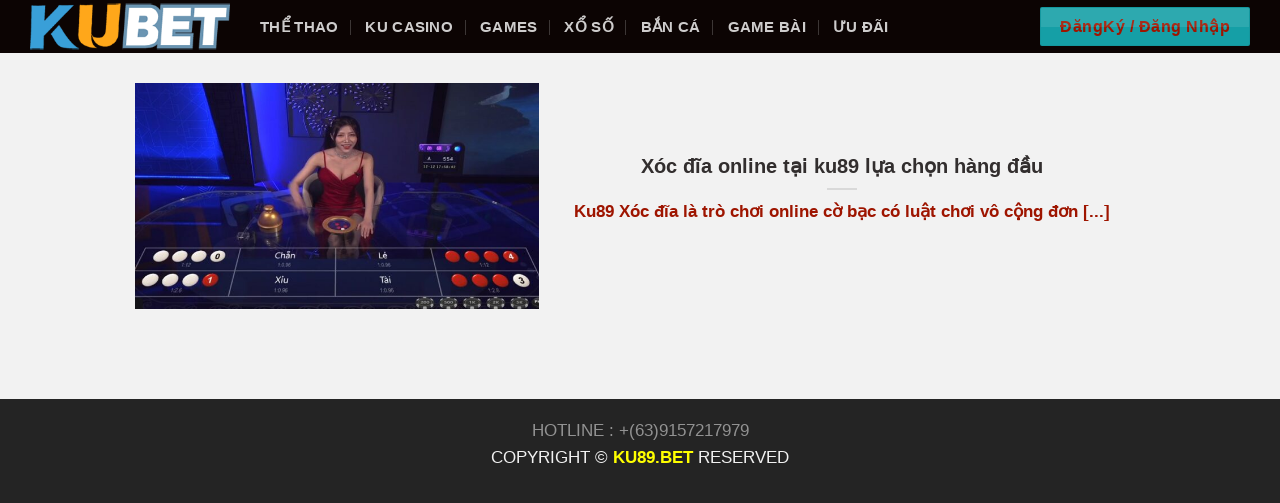

--- FILE ---
content_type: text/html; charset=UTF-8
request_url: https://ku89.bet/tag/xoc-dia-ku89/
body_size: 8497
content:
<!DOCTYPE html>
<!--[if IE 9 ]> <html lang="vi" class="ie9 loading-site no-js"> <![endif]-->
<!--[if IE 8 ]> <html lang="vi" class="ie8 loading-site no-js"> <![endif]-->
<!--[if (gte IE 9)|!(IE)]><!--><html lang="vi" class="loading-site no-js"> <!--<![endif]-->
<head>
	<meta charset="UTF-8" />
	
	<link rel="profile" href="http://gmpg.org/xfn/11" />
	<link rel="pingback" href="https://ku89.bet/xmlrpc.php" />
	<script>(function(html){html.className = html.className.replace(/\bno-js\b/,'js')})(document.documentElement);</script>
<meta name='robots' content='index, follow, max-image-preview:large, max-snippet:-1, max-video-preview:-1' />
	<style>img:is([sizes="auto" i], [sizes^="auto," i]) { contain-intrinsic-size: 3000px 1500px }</style>
	<meta name="viewport" content="width=device-width, initial-scale=1, maximum-scale=2" />
	<!-- This site is optimized with the Yoast SEO Premium plugin v23.3 (Yoast SEO v25.4) - https://yoast.com/wordpress/plugins/seo/ -->
	<title>xóc đĩa ku89 | KU89</title>
	<link rel="canonical" href="https://ku89.bet/tag/xoc-dia-ku89/" />
	<meta property="og:locale" content="vi_VN" />
	<meta property="og:type" content="article" />
	<meta property="og:title" content="xóc đĩa ku89" />
	<meta property="og:url" content="https://ku89.bet/tag/xoc-dia-ku89/" />
	<meta property="og:site_name" content="KU89" />
	<meta property="og:image" content="https://ku89.bet/wp-content/uploads/2020/08/logo-ku-casino-280x280-1.png" />
	<meta property="og:image:width" content="280" />
	<meta property="og:image:height" content="280" />
	<meta property="og:image:type" content="image/png" />
	<script type="application/ld+json" class="yoast-schema-graph">{"@context":"https://schema.org","@graph":[{"@type":"CollectionPage","@id":"https://ku89.bet/tag/xoc-dia-ku89/","url":"https://ku89.bet/tag/xoc-dia-ku89/","name":"xóc đĩa ku89 | KU89","isPartOf":{"@id":"/#website"},"primaryImageOfPage":{"@id":"https://ku89.bet/tag/xoc-dia-ku89/#primaryimage"},"image":{"@id":"https://ku89.bet/tag/xoc-dia-ku89/#primaryimage"},"thumbnailUrl":"https://ku89.bet/wp-content/uploads/2020/12/xocdiaku89-1.jpg","breadcrumb":{"@id":"https://ku89.bet/tag/xoc-dia-ku89/#breadcrumb"},"inLanguage":"vi"},{"@type":"ImageObject","inLanguage":"vi","@id":"https://ku89.bet/tag/xoc-dia-ku89/#primaryimage","url":"https://ku89.bet/wp-content/uploads/2020/12/xocdiaku89-1.jpg","contentUrl":"https://ku89.bet/wp-content/uploads/2020/12/xocdiaku89-1.jpg","width":900,"height":482,"caption":"Xóc đĩa online ăn tiền ku89"},{"@type":"BreadcrumbList","@id":"https://ku89.bet/tag/xoc-dia-ku89/#breadcrumb","itemListElement":[{"@type":"ListItem","position":1,"name":"Trang chủ","item":"https://ku89.bet/"},{"@type":"ListItem","position":2,"name":"xóc đĩa ku89"}]},{"@type":"WebSite","@id":"/#website","url":"/","name":"KU89","description":"Cờ bạc, bet bóng đá có trách nhiệm","publisher":{"@id":"/#organization"},"alternateName":"KUBET89","potentialAction":[{"@type":"SearchAction","target":{"@type":"EntryPoint","urlTemplate":"/?s={search_term_string}"},"query-input":{"@type":"PropertyValueSpecification","valueRequired":true,"valueName":"search_term_string"}}],"inLanguage":"vi"},{"@type":"Organization","@id":"/#organization","name":"KU89","alternateName":"KUBET89","url":"/","logo":{"@type":"ImageObject","inLanguage":"vi","@id":"/#/schema/logo/image/","url":"http://ku89.bet/wp-content/uploads/2020/12/ku89256.png","contentUrl":"http://ku89.bet/wp-content/uploads/2020/12/ku89256.png","width":256,"height":256,"caption":"KU89"},"image":{"@id":"/#/schema/logo/image/"},"publishingPrinciples":"https://ku89.bet/privacy-policy/","ownershipFundingInfo":"https://ku89.bet/privacy-policy/"}]}</script>
	<!-- / Yoast SEO Premium plugin. -->


<link rel="alternate" type="application/rss+xml" title="Dòng thông tin cho Thẻ KU89 &raquo; xóc đĩa ku89" href="https://ku89.bet/tag/xoc-dia-ku89/feed/" />
<style id='classic-theme-styles-inline-css' type='text/css'>
/*! This file is auto-generated */
.wp-block-button__link{color:#fff;background-color:#32373c;border-radius:9999px;box-shadow:none;text-decoration:none;padding:calc(.667em + 2px) calc(1.333em + 2px);font-size:1.125em}.wp-block-file__button{background:#32373c;color:#fff;text-decoration:none}
</style>
<link rel='stylesheet' id='flatsome-main-css' href='https://ku89.bet/wp-content/themes/flatsome/assets/css/flatsome.css?ver=3.14.2' type='text/css' media='all' />
<style id='flatsome-main-inline-css' type='text/css'>
@font-face {
				font-family: "fl-icons";
				font-display: block;
				src: url(https://ku89.bet/wp-content/themes/flatsome/assets/css/icons/fl-icons.eot?v=3.14.2);
				src:
					url(https://ku89.bet/wp-content/themes/flatsome/assets/css/icons/fl-icons.eot#iefix?v=3.14.2) format("embedded-opentype"),
					url(https://ku89.bet/wp-content/themes/flatsome/assets/css/icons/fl-icons.woff2?v=3.14.2) format("woff2"),
					url(https://ku89.bet/wp-content/themes/flatsome/assets/css/icons/fl-icons.ttf?v=3.14.2) format("truetype"),
					url(https://ku89.bet/wp-content/themes/flatsome/assets/css/icons/fl-icons.woff?v=3.14.2) format("woff"),
					url(https://ku89.bet/wp-content/themes/flatsome/assets/css/icons/fl-icons.svg?v=3.14.2#fl-icons) format("svg");
			}
</style>
<script type="text/javascript" src="https://ku89.bet/wp-includes/js/jquery/jquery.min.js?ver=3.7.1" id="jquery-core-js"></script>
<link rel="https://api.w.org/" href="https://ku89.bet/wp-json/" /><link rel="alternate" title="JSON" type="application/json" href="https://ku89.bet/wp-json/wp/v2/tags/1352" /><style>.bg{opacity: 0; transition: opacity 1s; -webkit-transition: opacity 1s;} .bg-loaded{opacity: 1;}</style><!--[if IE]><link rel="stylesheet" type="text/css" href="https://ku89.bet/wp-content/themes/flatsome/assets/css/ie-fallback.css"><script src="//cdnjs.cloudflare.com/ajax/libs/html5shiv/3.6.1/html5shiv.js"></script><script>var head = document.getElementsByTagName('head')[0],style = document.createElement('style');style.type = 'text/css';style.styleSheet.cssText = ':before,:after{content:none !important';head.appendChild(style);setTimeout(function(){head.removeChild(style);}, 0);</script><script src="https://ku89.bet/wp-content/themes/flatsome/assets/libs/ie-flexibility.js"></script><![endif]--><!-- HTML Meta Tags --><link rel="icon" href="https://ku89.bet/wp-content/uploads/2021/10/cropped-kubet-e1634205612597-32x32.png" sizes="32x32" />
<link rel="icon" href="https://ku89.bet/wp-content/uploads/2021/10/cropped-kubet-e1634205612597-192x192.png" sizes="192x192" />
<link rel="apple-touch-icon" href="https://ku89.bet/wp-content/uploads/2021/10/cropped-kubet-e1634205612597-180x180.png" />
<meta name="msapplication-TileImage" content="https://ku89.bet/wp-content/uploads/2021/10/cropped-kubet-e1634205612597-270x270.png" />
<style id="custom-css" type="text/css">:root {--primary-color: #446084;}.full-width .ubermenu-nav, .container, .row{max-width: 1250px}.row.row-collapse{max-width: 1220px}.row.row-small{max-width: 1242.5px}.row.row-large{max-width: 1280px}.header-main{height: 53px}#logo img{max-height: 53px}#logo{width:200px;}#logo a{max-width:200px;}.header-bottom{min-height: 10px}.header-top{min-height: 50px}.transparent .header-main{height: 53px}.transparent #logo img{max-height: 53px}.has-transparent + .page-title:first-of-type,.has-transparent + #main > .page-title,.has-transparent + #main > div > .page-title,.has-transparent + #main .page-header-wrapper:first-of-type .page-title{padding-top: 103px;}.header.show-on-scroll,.stuck .header-main{height:70px!important}.stuck #logo img{max-height: 70px!important}.search-form{ width: 100%;}.header-bg-color, .header-wrapper {background-color: #0c0403}.header-bottom {background-color: #f1f1f1}.header-main .nav > li > a{line-height: 16px }.stuck .header-main .nav > li > a{line-height: 50px }.header-bottom-nav > li > a{line-height: 16px }@media (max-width: 549px) {.header-main{height: 52px}#logo img{max-height: 52px}}.nav-dropdown{font-size:100%}.header-top{background-color:#064276!important;}.blog-wrapper{background-color: rgba(242,242,242,0.93);}/* Background Color */[data-icon-label]:after, .secondary.is-underline:hover,.secondary.is-outline:hover,.icon-label,.button.secondary:not(.is-outline),.button.alt:not(.is-outline), .badge-inner.on-sale, .button.checkout, .single_add_to_cart_button, .current .breadcrumb-step{ background-color:#d5d6d6; }[data-text-bg="secondary"]{background-color: #d5d6d6;}/* Color */.secondary.is-underline,.secondary.is-link, .secondary.is-outline,.stars a.active, .star-rating:before, .woocommerce-page .star-rating:before,.star-rating span:before, .color-secondary{color: #d5d6d6}/* Color !important */[data-text-color="secondary"]{color: #d5d6d6!important;}/* Border */.secondary.is-outline:hover{border-color:#d5d6d6}.success.is-underline:hover,.success.is-outline:hover,.success{background-color: #159fa6}.success-color, .success.is-link, .success.is-outline{color: #159fa6;}.success-border{border-color: #159fa6!important;}/* Color !important */[data-text-color="success"]{color: #159fa6!important;}/* Background Color */[data-text-bg="success"]{background-color: #159fa6;}.alert.is-underline:hover,.alert.is-outline:hover,.alert{background-color: #fafa14}.alert.is-link, .alert.is-outline, .color-alert{color: #fafa14;}/* Color !important */[data-text-color="alert"]{color: #fafa14!important;}/* Background Color */[data-text-bg="alert"]{background-color: #fafa14;}body{font-size: 100%;}@media screen and (max-width: 549px){body{font-size: 100%;}}body{font-family:"-apple-system, BlinkMacSystemFont, &quot;Segoe UI&quot;, Roboto, Oxygen-Sans, Ubuntu, Cantarell, &quot;Helvetica Neue&quot;, sans-serif", sans-serif}body{font-weight: 0}body{color: #595454}.nav > li > a {font-family:"Georgia,Times,&quot;Times New Roman&quot;,serif", sans-serif;}.mobile-sidebar-levels-2 .nav > li > ul > li > a {font-family:"Georgia,Times,&quot;Times New Roman&quot;,serif", sans-serif;}.nav > li > a {font-weight: 0;}.mobile-sidebar-levels-2 .nav > li > ul > li > a {font-weight: 0;}h1,h2,h3,h4,h5,h6,.heading-font, .off-canvas-center .nav-sidebar.nav-vertical > li > a{font-family: "Lato", sans-serif;}h1,h2,h3,h4,h5,h6,.heading-font,.banner h1,.banner h2{font-weight: 0;}h1,h2,h3,h4,h5,h6,.heading-font{color: #322e2e;}button,.button{text-transform: none;}.alt-font{font-family: "Dancing Script", sans-serif;}.alt-font{font-weight: 0!important;}.header:not(.transparent) .header-bottom-nav.nav > li > a{color: #000000;}.header:not(.transparent) .header-bottom-nav.nav > li > a:hover,.header:not(.transparent) .header-bottom-nav.nav > li.active > a,.header:not(.transparent) .header-bottom-nav.nav > li.current > a,.header:not(.transparent) .header-bottom-nav.nav > li > a.active,.header:not(.transparent) .header-bottom-nav.nav > li > a.current{color: #03569f;}.header-bottom-nav.nav-line-bottom > li > a:before,.header-bottom-nav.nav-line-grow > li > a:before,.header-bottom-nav.nav-line > li > a:before,.header-bottom-nav.nav-box > li > a:hover,.header-bottom-nav.nav-box > li.active > a,.header-bottom-nav.nav-pills > li > a:hover,.header-bottom-nav.nav-pills > li.active > a{color:#FFF!important;background-color: #03569f;}a{color: #016ed5;}a:hover{color: #ac6700;}.tagcloud a:hover{border-color: #ac6700;background-color: #ac6700;}.footer-1{background-color: #242424}.footer-2{background-color: #777777}.absolute-footer, html{background-color: #242424}/* Custom CSS */body{font-family:"Arial",sans-serif;font-size: 1.2em; background-color:none; }h1,h2,h3,h4,h5,h6, .heading-font{font-family: "Arial", sans-serif;}strong {font-weight: bold;font-family: "Arial";}.is-xsmall {font-size: 1.3em;line-height: 45px;}.entry-content{font-size: 1.1em;}tags-link{font-size: 1.4em;}span.tags-links{font-size: 1.4em;}span.cat-links{ font-size: 1.4em;}span.comments-link{margin-top: 45px; font-size: 1.4em;}a:link {color: #9E1500;font-weight:bold;}.label-new.menu-item > a:after{content:"New";}.label-hot.menu-item > a:after{content:"Hot";}.label-sale.menu-item > a:after{content:"Sale";}.label-popular.menu-item > a:after{content:"Popular";}</style>		<style type="text/css" id="wp-custom-css">
			
		</style>
		</head>

<body class="archive tag tag-xoc-dia-ku89 tag-1352 wp-theme-flatsome wp-child-theme-flatsome-child full-width lightbox nav-dropdown-has-arrow nav-dropdown-has-shadow nav-dropdown-has-border">


<a class="skip-link screen-reader-text" href="#main">Skip to content</a>

<div id="wrapper">

	
	<header id="header" class="header has-sticky sticky-jump">
		<div class="header-wrapper">
			<div id="masthead" class="header-main nav-dark">
      <div class="header-inner flex-row container logo-left medium-logo-center" role="navigation">

          <!-- Logo -->
          <div id="logo" class="flex-col logo">
            <!-- Header logo -->
<a href="https://ku89.bet/" title="KU89 - Cờ bạc, bet bóng đá có trách nhiệm" rel="home">
    <img width="200" height="53" src="http://ku89.bet/wp-content/uploads/2023/12/logo_KU.png" class="header_logo header-logo" alt="KU89"/><img  width="200" height="53" src="http://ku89.bet/wp-content/uploads/2023/12/logo_KU.png" class="header-logo-dark" alt="KU89"/></a>
          </div>

          <!-- Mobile Left Elements -->
          <div class="flex-col show-for-medium flex-left">
            <ul class="mobile-nav nav nav-left ">
                          </ul>
          </div>

          <!-- Left Elements -->
          <div class="flex-col hide-for-medium flex-left
            flex-grow">
            <ul class="header-nav header-nav-main nav nav-left  nav-divided nav-uppercase" >
              <li id="menu-item-322" class="menu-item menu-item-type-custom menu-item-object-custom menu-item-322 menu-item-design-default"><a href="#elementor-action%3Aaction%3Dpopup%3Aopen%26settings%3DeyJpZCI6IjczODYiLCJ0b2dnbGUiOmZhbHNlfQ%3D%3D" class="nav-top-link">Thể thao</a></li>
<li id="menu-item-323" class="menu-item menu-item-type-custom menu-item-object-custom menu-item-323 menu-item-design-default"><a href="http://ku89.bet/ku-casino/" class="nav-top-link">KU Casino</a></li>
<li id="menu-item-325" class="menu-item menu-item-type-custom menu-item-object-custom menu-item-325 menu-item-design-default"><a rel="nofollow" href="http://ku89.bet/choi-game-tai-xiu-uy-tin-tren-dien-thoai/" class="nav-top-link">Games</a></li>
<li id="menu-item-326" class="menu-item menu-item-type-custom menu-item-object-custom menu-item-326 menu-item-design-default"><a href="http://ku89.bet/loto-bet-xo-so-hien-dai-2-phut-quay-mot-lan-de-an-de-trung-lon/" class="nav-top-link">Xổ số</a></li>
<li id="menu-item-327" class="menu-item menu-item-type-custom menu-item-object-custom menu-item-327 menu-item-design-default"><a rel="nofollow" href="http://ku89.bet/ban-ca/" class="nav-top-link">Bắn cá</a></li>
<li id="menu-item-328" class="menu-item menu-item-type-custom menu-item-object-custom menu-item-328 menu-item-design-default"><a rel="nofollow" href="http://ku89.bet/tai-game-ve-dien-thoai-pho-bien-nhat-hien-nay/" class="nav-top-link">Game bài</a></li>
<li id="menu-item-329" class="menu-item menu-item-type-custom menu-item-object-custom menu-item-329 menu-item-design-default"><a rel="nofollow" href="http://ku89.bet/ca-cuoc-the-thao-ti-le-cuc-cao-hoan-tra-cuc-nhanh/" class="nav-top-link">Ưu đãi</a></li>
            </ul>
          </div>

          <!-- Right Elements -->
          <div class="flex-col hide-for-medium flex-right">
            <ul class="header-nav header-nav-main nav nav-right  nav-divided nav-uppercase">
              <li class="html header-button-1">
	<div class="header-button">
	<a href="https://wbet88.pro" target="_self" class="button success is-gloss"  style="border-radius:2px;">
    <span>ĐăngKý / Đăng Nhập</span>
  </a>
	</div>
</li>


            </ul>
          </div>

          <!-- Mobile Right Elements -->
          <div class="flex-col show-for-medium flex-right">
            <ul class="mobile-nav nav nav-right ">
                          </ul>
          </div>

      </div>
     
      </div><div id="wide-nav" class="header-bottom wide-nav show-for-medium">
    <div class="flex-row container">

            
            
            
                          <div class="flex-col show-for-medium flex-grow">
                  <ul class="nav header-bottom-nav nav-center mobile-nav  nav-uppercase">
                      <li class="html header-button-1">
	<div class="header-button">
	<a href="https://wbet88.pro" target="_self" class="button success is-gloss"  style="border-radius:2px;">
    <span>ĐăngKý / Đăng Nhập</span>
  </a>
	</div>
</li>


                  </ul>
              </div>
            
    </div>
</div>

<div class="header-bg-container fill"><div class="header-bg-image fill"></div><div class="header-bg-color fill"></div></div>		</div>
	</header>

	
	<main id="main" class="">

<div id="content" class="blog-wrapper blog-archive page-wrapper">
		
<div class="row align-center">
	<div class="large-10 col">
	
	

	
  
    <div class="row large-columns-1 medium-columns- small-columns-1">
  		<div class="col post-item" >
			<div class="col-inner">
			<a href="https://ku89.bet/xoc-dia-online-tai-ku89-lua-chon-hang-dau/" class="plain">
				<div class="box box-vertical box-text-bottom box-blog-post has-hover">
            					<div class="box-image" style="width:40%;">
  						<div class="image-cover" style="padding-top:56%;">
  							<img width="747" height="400" src="https://ku89.bet/wp-content/uploads/2020/12/xocdiaku89-1-747x400.jpg" class="attachment-medium size-medium wp-post-image" alt="Xóc đĩa online ăn tiền ku89" decoding="async" loading="lazy" srcset="https://ku89.bet/wp-content/uploads/2020/12/xocdiaku89-1-747x400.jpg 747w, https://ku89.bet/wp-content/uploads/2020/12/xocdiaku89-1-768x411.jpg 768w, https://ku89.bet/wp-content/uploads/2020/12/xocdiaku89-1-25x13.jpg 25w, https://ku89.bet/wp-content/uploads/2020/12/xocdiaku89-1-36x19.jpg 36w, https://ku89.bet/wp-content/uploads/2020/12/xocdiaku89-1-48x26.jpg 48w, https://ku89.bet/wp-content/uploads/2020/12/xocdiaku89-1.jpg 900w" sizes="auto, (max-width: 747px) 100vw, 747px" />  							  							  						</div>
  						  					</div>
          					<div class="box-text text-center" >
					<div class="box-text-inner blog-post-inner">

					
										<h5 class="post-title is-large ">Xóc đĩa online tại ku89 lựa chọn hàng đầu</h5>
										<div class="is-divider"></div>
										<p class="from_the_blog_excerpt ">Ku89 Xóc đĩa là trò chơi online cờ bạc có luật chơi vô cộng đơn [...]					</p>
					                    
					
					
					</div>
					</div>
									</div>
				</a>
			</div>
		</div>
</div>

	</div>

</div>

</div>


</main>

<footer id="footer" class="footer-wrapper">

		<section class="section" id="section_921272960">
		<div class="bg section-bg fill bg-fill  bg-loaded" >

			
			
			
	<div class="is-border"
		style="border-color:rgb(119, 119, 119);border-width:0px 0px 1px 0px;margin:0px 0px 0px 0px;">
	</div>

		</div>

		<div class="section-content relative">
			

<div class="row row-collapse align-middle align-center"  id="row-13241330">


	<div id="col-99663353" class="col medium-9 small-12 large-9"  >
				<div class="col-inner"  >
			
			

<ul class="sidebar-wrapper ul-reset"></ul>


		</div>
				
<style>
#col-99663353 > .col-inner {
  padding: 10px 0px 10px 0px;
  margin: 0 0px -31px 0px;
}
</style>
	</div>

	

	<div id="col-1449246603" class="col medium-3 small-12 large-3"  >
				<div class="col-inner"  >
			
			

<ul class="sidebar-wrapper ul-reset"></ul>


		</div>
				
<style>
#col-1449246603 > .col-inner {
  padding: 0 0px 0px 0px;
  margin: 0px 0px -31px 0px;
}
</style>
	</div>

	


<style>
#row-13241330 > .col > .col-inner {
  padding: 0px 0px 26px 0px;
}
</style>
</div>

		</div>

		
<style>
#section_921272960 {
  padding-top: 0px;
  padding-bottom: 0px;
  min-height: 0px;
  background-color: rgb(36, 36, 36);
}
</style>
	</section>
	
<div class="absolute-footer dark medium-text-center text-center">
  <div class="container clearfix">

          <div class="footer-secondary pull-right">
                  <div class="footer-text inline-block small-block">
            HOTLINE : +(63)9157217979<br>
<p style="text-align: center;">COPYRIGHT ©<span style="color: #ffff00;"> <a style="color: #ffff00;" title="Ku89" href="http://ku89.bet/"> KU89.BET</a></span> RESERVED</p>          </div>
                      </div>
    
    <div class="footer-primary pull-left">
            <div class="copyright-footer">
              </div>
          </div>
  </div>
</div>

</footer>

</div>

<div id="main-menu" class="mobile-sidebar no-scrollbar mfp-hide">
	<div class="sidebar-menu no-scrollbar ">
		<ul class="nav nav-sidebar nav-vertical nav-uppercase">
					</ul>
	</div>
</div>
<script type="speculationrules">
{"prefetch":[{"source":"document","where":{"and":[{"href_matches":"\/*"},{"not":{"href_matches":["\/wp-*.php","\/wp-admin\/*","\/wp-content\/uploads\/*","\/wp-content\/*","\/wp-content\/plugins\/*","\/wp-content\/themes\/flatsome-child\/*","\/wp-content\/themes\/flatsome\/*","\/*\\?(.+)"]}},{"not":{"selector_matches":"a[rel~=\"nofollow\"]"}},{"not":{"selector_matches":".no-prefetch, .no-prefetch a"}}]},"eagerness":"conservative"}]}
</script>
<style id='global-styles-inline-css' type='text/css'>
:root{--wp--preset--aspect-ratio--square: 1;--wp--preset--aspect-ratio--4-3: 4/3;--wp--preset--aspect-ratio--3-4: 3/4;--wp--preset--aspect-ratio--3-2: 3/2;--wp--preset--aspect-ratio--2-3: 2/3;--wp--preset--aspect-ratio--16-9: 16/9;--wp--preset--aspect-ratio--9-16: 9/16;--wp--preset--color--black: #000000;--wp--preset--color--cyan-bluish-gray: #abb8c3;--wp--preset--color--white: #ffffff;--wp--preset--color--pale-pink: #f78da7;--wp--preset--color--vivid-red: #cf2e2e;--wp--preset--color--luminous-vivid-orange: #ff6900;--wp--preset--color--luminous-vivid-amber: #fcb900;--wp--preset--color--light-green-cyan: #7bdcb5;--wp--preset--color--vivid-green-cyan: #00d084;--wp--preset--color--pale-cyan-blue: #8ed1fc;--wp--preset--color--vivid-cyan-blue: #0693e3;--wp--preset--color--vivid-purple: #9b51e0;--wp--preset--gradient--vivid-cyan-blue-to-vivid-purple: linear-gradient(135deg,rgba(6,147,227,1) 0%,rgb(155,81,224) 100%);--wp--preset--gradient--light-green-cyan-to-vivid-green-cyan: linear-gradient(135deg,rgb(122,220,180) 0%,rgb(0,208,130) 100%);--wp--preset--gradient--luminous-vivid-amber-to-luminous-vivid-orange: linear-gradient(135deg,rgba(252,185,0,1) 0%,rgba(255,105,0,1) 100%);--wp--preset--gradient--luminous-vivid-orange-to-vivid-red: linear-gradient(135deg,rgba(255,105,0,1) 0%,rgb(207,46,46) 100%);--wp--preset--gradient--very-light-gray-to-cyan-bluish-gray: linear-gradient(135deg,rgb(238,238,238) 0%,rgb(169,184,195) 100%);--wp--preset--gradient--cool-to-warm-spectrum: linear-gradient(135deg,rgb(74,234,220) 0%,rgb(151,120,209) 20%,rgb(207,42,186) 40%,rgb(238,44,130) 60%,rgb(251,105,98) 80%,rgb(254,248,76) 100%);--wp--preset--gradient--blush-light-purple: linear-gradient(135deg,rgb(255,206,236) 0%,rgb(152,150,240) 100%);--wp--preset--gradient--blush-bordeaux: linear-gradient(135deg,rgb(254,205,165) 0%,rgb(254,45,45) 50%,rgb(107,0,62) 100%);--wp--preset--gradient--luminous-dusk: linear-gradient(135deg,rgb(255,203,112) 0%,rgb(199,81,192) 50%,rgb(65,88,208) 100%);--wp--preset--gradient--pale-ocean: linear-gradient(135deg,rgb(255,245,203) 0%,rgb(182,227,212) 50%,rgb(51,167,181) 100%);--wp--preset--gradient--electric-grass: linear-gradient(135deg,rgb(202,248,128) 0%,rgb(113,206,126) 100%);--wp--preset--gradient--midnight: linear-gradient(135deg,rgb(2,3,129) 0%,rgb(40,116,252) 100%);--wp--preset--font-size--small: 13px;--wp--preset--font-size--medium: 20px;--wp--preset--font-size--large: 36px;--wp--preset--font-size--x-large: 42px;--wp--preset--spacing--20: 0.44rem;--wp--preset--spacing--30: 0.67rem;--wp--preset--spacing--40: 1rem;--wp--preset--spacing--50: 1.5rem;--wp--preset--spacing--60: 2.25rem;--wp--preset--spacing--70: 3.38rem;--wp--preset--spacing--80: 5.06rem;--wp--preset--shadow--natural: 6px 6px 9px rgba(0, 0, 0, 0.2);--wp--preset--shadow--deep: 12px 12px 50px rgba(0, 0, 0, 0.4);--wp--preset--shadow--sharp: 6px 6px 0px rgba(0, 0, 0, 0.2);--wp--preset--shadow--outlined: 6px 6px 0px -3px rgba(255, 255, 255, 1), 6px 6px rgba(0, 0, 0, 1);--wp--preset--shadow--crisp: 6px 6px 0px rgba(0, 0, 0, 1);}:where(.is-layout-flex){gap: 0.5em;}:where(.is-layout-grid){gap: 0.5em;}body .is-layout-flex{display: flex;}.is-layout-flex{flex-wrap: wrap;align-items: center;}.is-layout-flex > :is(*, div){margin: 0;}body .is-layout-grid{display: grid;}.is-layout-grid > :is(*, div){margin: 0;}:where(.wp-block-columns.is-layout-flex){gap: 2em;}:where(.wp-block-columns.is-layout-grid){gap: 2em;}:where(.wp-block-post-template.is-layout-flex){gap: 1.25em;}:where(.wp-block-post-template.is-layout-grid){gap: 1.25em;}.has-black-color{color: var(--wp--preset--color--black) !important;}.has-cyan-bluish-gray-color{color: var(--wp--preset--color--cyan-bluish-gray) !important;}.has-white-color{color: var(--wp--preset--color--white) !important;}.has-pale-pink-color{color: var(--wp--preset--color--pale-pink) !important;}.has-vivid-red-color{color: var(--wp--preset--color--vivid-red) !important;}.has-luminous-vivid-orange-color{color: var(--wp--preset--color--luminous-vivid-orange) !important;}.has-luminous-vivid-amber-color{color: var(--wp--preset--color--luminous-vivid-amber) !important;}.has-light-green-cyan-color{color: var(--wp--preset--color--light-green-cyan) !important;}.has-vivid-green-cyan-color{color: var(--wp--preset--color--vivid-green-cyan) !important;}.has-pale-cyan-blue-color{color: var(--wp--preset--color--pale-cyan-blue) !important;}.has-vivid-cyan-blue-color{color: var(--wp--preset--color--vivid-cyan-blue) !important;}.has-vivid-purple-color{color: var(--wp--preset--color--vivid-purple) !important;}.has-black-background-color{background-color: var(--wp--preset--color--black) !important;}.has-cyan-bluish-gray-background-color{background-color: var(--wp--preset--color--cyan-bluish-gray) !important;}.has-white-background-color{background-color: var(--wp--preset--color--white) !important;}.has-pale-pink-background-color{background-color: var(--wp--preset--color--pale-pink) !important;}.has-vivid-red-background-color{background-color: var(--wp--preset--color--vivid-red) !important;}.has-luminous-vivid-orange-background-color{background-color: var(--wp--preset--color--luminous-vivid-orange) !important;}.has-luminous-vivid-amber-background-color{background-color: var(--wp--preset--color--luminous-vivid-amber) !important;}.has-light-green-cyan-background-color{background-color: var(--wp--preset--color--light-green-cyan) !important;}.has-vivid-green-cyan-background-color{background-color: var(--wp--preset--color--vivid-green-cyan) !important;}.has-pale-cyan-blue-background-color{background-color: var(--wp--preset--color--pale-cyan-blue) !important;}.has-vivid-cyan-blue-background-color{background-color: var(--wp--preset--color--vivid-cyan-blue) !important;}.has-vivid-purple-background-color{background-color: var(--wp--preset--color--vivid-purple) !important;}.has-black-border-color{border-color: var(--wp--preset--color--black) !important;}.has-cyan-bluish-gray-border-color{border-color: var(--wp--preset--color--cyan-bluish-gray) !important;}.has-white-border-color{border-color: var(--wp--preset--color--white) !important;}.has-pale-pink-border-color{border-color: var(--wp--preset--color--pale-pink) !important;}.has-vivid-red-border-color{border-color: var(--wp--preset--color--vivid-red) !important;}.has-luminous-vivid-orange-border-color{border-color: var(--wp--preset--color--luminous-vivid-orange) !important;}.has-luminous-vivid-amber-border-color{border-color: var(--wp--preset--color--luminous-vivid-amber) !important;}.has-light-green-cyan-border-color{border-color: var(--wp--preset--color--light-green-cyan) !important;}.has-vivid-green-cyan-border-color{border-color: var(--wp--preset--color--vivid-green-cyan) !important;}.has-pale-cyan-blue-border-color{border-color: var(--wp--preset--color--pale-cyan-blue) !important;}.has-vivid-cyan-blue-border-color{border-color: var(--wp--preset--color--vivid-cyan-blue) !important;}.has-vivid-purple-border-color{border-color: var(--wp--preset--color--vivid-purple) !important;}.has-vivid-cyan-blue-to-vivid-purple-gradient-background{background: var(--wp--preset--gradient--vivid-cyan-blue-to-vivid-purple) !important;}.has-light-green-cyan-to-vivid-green-cyan-gradient-background{background: var(--wp--preset--gradient--light-green-cyan-to-vivid-green-cyan) !important;}.has-luminous-vivid-amber-to-luminous-vivid-orange-gradient-background{background: var(--wp--preset--gradient--luminous-vivid-amber-to-luminous-vivid-orange) !important;}.has-luminous-vivid-orange-to-vivid-red-gradient-background{background: var(--wp--preset--gradient--luminous-vivid-orange-to-vivid-red) !important;}.has-very-light-gray-to-cyan-bluish-gray-gradient-background{background: var(--wp--preset--gradient--very-light-gray-to-cyan-bluish-gray) !important;}.has-cool-to-warm-spectrum-gradient-background{background: var(--wp--preset--gradient--cool-to-warm-spectrum) !important;}.has-blush-light-purple-gradient-background{background: var(--wp--preset--gradient--blush-light-purple) !important;}.has-blush-bordeaux-gradient-background{background: var(--wp--preset--gradient--blush-bordeaux) !important;}.has-luminous-dusk-gradient-background{background: var(--wp--preset--gradient--luminous-dusk) !important;}.has-pale-ocean-gradient-background{background: var(--wp--preset--gradient--pale-ocean) !important;}.has-electric-grass-gradient-background{background: var(--wp--preset--gradient--electric-grass) !important;}.has-midnight-gradient-background{background: var(--wp--preset--gradient--midnight) !important;}.has-small-font-size{font-size: var(--wp--preset--font-size--small) !important;}.has-medium-font-size{font-size: var(--wp--preset--font-size--medium) !important;}.has-large-font-size{font-size: var(--wp--preset--font-size--large) !important;}.has-x-large-font-size{font-size: var(--wp--preset--font-size--x-large) !important;}
</style>
<script type="text/javascript" src="https://ku89.bet/wp-content/themes/flatsome/inc/extensions/flatsome-instant-page/flatsome-instant-page.js?ver=1.2.1" id="flatsome-instant-page-js"></script>
<script type="text/javascript" src="https://ku89.bet/wp-includes/js/dist/vendor/wp-polyfill.min.js?ver=3.15.0" id="wp-polyfill-js"></script>
<script type="text/javascript" src="https://ku89.bet/wp-includes/js/hoverIntent.min.js?ver=1.10.2" id="hoverIntent-js"></script>
<script type="text/javascript" id="flatsome-js-js-extra">
/* <![CDATA[ */
var flatsomeVars = {"ajaxurl":"https:\/\/ku89.bet\/wp-admin\/admin-ajax.php","rtl":"","sticky_height":"70","assets_url":"https:\/\/ku89.bet\/wp-content\/themes\/flatsome\/assets\/js\/","lightbox":{"close_markup":"<button title=\"%title%\" type=\"button\" class=\"mfp-close\"><svg xmlns=\"http:\/\/www.w3.org\/2000\/svg\" width=\"28\" height=\"28\" viewBox=\"0 0 24 24\" fill=\"none\" stroke=\"currentColor\" stroke-width=\"2\" stroke-linecap=\"round\" stroke-linejoin=\"round\" class=\"feather feather-x\"><line x1=\"18\" y1=\"6\" x2=\"6\" y2=\"18\"><\/line><line x1=\"6\" y1=\"6\" x2=\"18\" y2=\"18\"><\/line><\/svg><\/button>","close_btn_inside":false},"user":{"can_edit_pages":false},"i18n":{"mainMenu":"Main Menu"},"options":{"cookie_notice_version":"1","swatches_layout":false,"swatches_box_select_event":false,"swatches_box_behavior_selected":false,"swatches_box_update_urls":"1","swatches_box_reset":false,"swatches_box_reset_extent":false,"swatches_box_reset_time":300,"search_result_latency":"0"}};
/* ]]> */
</script>
<script type="text/javascript" src="https://ku89.bet/wp-content/themes/flatsome/assets/js/flatsome.js?ver=942e5d46e3c18336921615174a7d6798" id="flatsome-js-js"></script>

</body>
</html>
